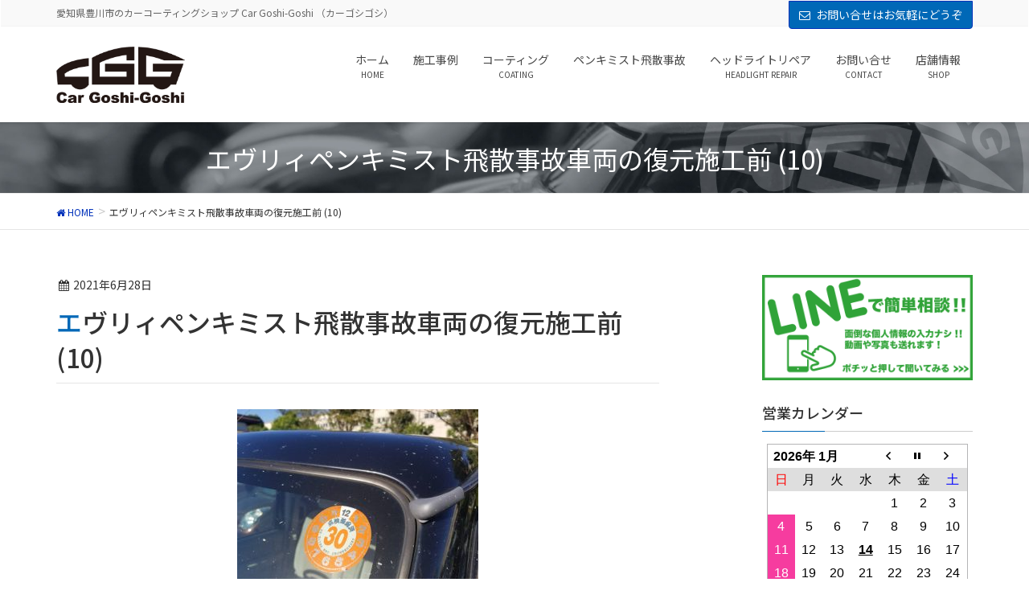

--- FILE ---
content_type: text/html; charset=UTF-8
request_url: http://car-goshi-goshi.com/sekoujirei/penkimist/4040.html/attachment/%E3%82%A8%E3%83%B4%E3%83%AA%E3%82%A3%E3%83%9A%E3%83%B3%E3%82%AD%E3%83%9F%E3%82%B9%E3%83%88%E9%A3%9B%E6%95%A3%E4%BA%8B%E6%95%85%E8%BB%8A%E4%B8%A1%E3%81%AE%E5%BE%A9%E5%85%83%E6%96%BD%E5%B7%A5-12/
body_size: 9764
content:
<!DOCTYPE html>
<html lang="ja">
<head>
<meta charset="utf-8">
<meta http-equiv="X-UA-Compatible" content="IE=edge">
<meta name="viewport" content="width=device-width, initial-scale=1">
<title>エヴリィペンキミスト飛散事故車両の復元施工前 (10)</title>
<link rel='dns-prefetch' href='//oss.maxcdn.com' />
<link rel='dns-prefetch' href='//fonts.googleapis.com' />
<link rel='dns-prefetch' href='//s.w.org' />
<link href='https://fonts.gstatic.com' crossorigin rel='preconnect' />
<link rel="alternate" type="application/rss+xml" title=" &raquo; フィード" href="http://car-goshi-goshi.com/feed/" />
<link rel="alternate" type="application/rss+xml" title=" &raquo; コメントフィード" href="http://car-goshi-goshi.com/comments/feed/" />
<link rel="alternate" type="application/rss+xml" title=" &raquo; エヴリィペンキミスト飛散事故車両の復元施工前 (10) のコメントのフィード" href="http://car-goshi-goshi.com/sekoujirei/penkimist/4040.html/attachment/%e3%82%a8%e3%83%b4%e3%83%aa%e3%82%a3%e3%83%9a%e3%83%b3%e3%82%ad%e3%83%9f%e3%82%b9%e3%83%88%e9%a3%9b%e6%95%a3%e4%ba%8b%e6%95%85%e8%bb%8a%e4%b8%a1%e3%81%ae%e5%be%a9%e5%85%83%e6%96%bd%e5%b7%a5-12/feed/" />
		<script type="text/javascript">
			window._wpemojiSettings = {"baseUrl":"https:\/\/s.w.org\/images\/core\/emoji\/2.3\/72x72\/","ext":".png","svgUrl":"https:\/\/s.w.org\/images\/core\/emoji\/2.3\/svg\/","svgExt":".svg","source":{"concatemoji":"http:\/\/car-goshi-goshi.com\/wp-includes\/js\/wp-emoji-release.min.js?ver=4.9.2"}};
			!function(a,b,c){function d(a,b){var c=String.fromCharCode;l.clearRect(0,0,k.width,k.height),l.fillText(c.apply(this,a),0,0);var d=k.toDataURL();l.clearRect(0,0,k.width,k.height),l.fillText(c.apply(this,b),0,0);var e=k.toDataURL();return d===e}function e(a){var b;if(!l||!l.fillText)return!1;switch(l.textBaseline="top",l.font="600 32px Arial",a){case"flag":return!(b=d([55356,56826,55356,56819],[55356,56826,8203,55356,56819]))&&(b=d([55356,57332,56128,56423,56128,56418,56128,56421,56128,56430,56128,56423,56128,56447],[55356,57332,8203,56128,56423,8203,56128,56418,8203,56128,56421,8203,56128,56430,8203,56128,56423,8203,56128,56447]),!b);case"emoji":return b=d([55358,56794,8205,9794,65039],[55358,56794,8203,9794,65039]),!b}return!1}function f(a){var c=b.createElement("script");c.src=a,c.defer=c.type="text/javascript",b.getElementsByTagName("head")[0].appendChild(c)}var g,h,i,j,k=b.createElement("canvas"),l=k.getContext&&k.getContext("2d");for(j=Array("flag","emoji"),c.supports={everything:!0,everythingExceptFlag:!0},i=0;i<j.length;i++)c.supports[j[i]]=e(j[i]),c.supports.everything=c.supports.everything&&c.supports[j[i]],"flag"!==j[i]&&(c.supports.everythingExceptFlag=c.supports.everythingExceptFlag&&c.supports[j[i]]);c.supports.everythingExceptFlag=c.supports.everythingExceptFlag&&!c.supports.flag,c.DOMReady=!1,c.readyCallback=function(){c.DOMReady=!0},c.supports.everything||(h=function(){c.readyCallback()},b.addEventListener?(b.addEventListener("DOMContentLoaded",h,!1),a.addEventListener("load",h,!1)):(a.attachEvent("onload",h),b.attachEvent("onreadystatechange",function(){"complete"===b.readyState&&c.readyCallback()})),g=c.source||{},g.concatemoji?f(g.concatemoji):g.wpemoji&&g.twemoji&&(f(g.twemoji),f(g.wpemoji)))}(window,document,window._wpemojiSettings);
		</script>
		<style type="text/css">
img.wp-smiley,
img.emoji {
	display: inline !important;
	border: none !important;
	box-shadow: none !important;
	height: 1em !important;
	width: 1em !important;
	margin: 0 .07em !important;
	vertical-align: -0.1em !important;
	background: none !important;
	padding: 0 !important;
}
</style>
<link rel='stylesheet' id='biz-cal-style-css'  href='http://car-goshi-goshi.com/wp-content/plugins/biz-calendar/biz-cal.css?ver=2.2.0' type='text/css' media='all' />
<link rel='stylesheet' id='foobox-free-min-css'  href='http://car-goshi-goshi.com/wp-content/plugins/foobox-image-lightbox/free/css/foobox.free.min.css?ver=2.5.2' type='text/css' media='all' />
<link rel='stylesheet' id='font-awesome-css'  href='http://car-goshi-goshi.com/wp-content/themes/lightning/library/font-awesome/4.7.0/css/font-awesome.min.css?ver=4.7.0' type='text/css' media='all' />
<link rel='stylesheet' id='lightning-design-style-css'  href='http://car-goshi-goshi.com/wp-content/themes/lightning/design_skin/origin/css/style.css?ver=4.1.8' type='text/css' media='all' />
<style id='lightning-design-style-inline-css' type='text/css'>
/* ltg theme common*/.color_key_bg,.color_key_bg_hover:hover{background-color: #0068b7;}.color_key_txt,.color_key_txt_hover:hover{color: #0068b7;}.color_key_border,.color_key_border_hover:hover{border-color: #0068b7;}.color_key_dark_bg,.color_key_dark_bg_hover:hover{background-color: #0031ba;}.color_key_dark_txt,.color_key_dark_txt_hover:hover{color: #0031ba;}.color_key_dark_border,.color_key_dark_border_hover:hover{border-color: #0031ba;}
html, body { overflow-x: hidden; }.veu_color_txt_key { color:#0031ba ; }.veu_color_bg_key { background-color:#0031ba ; }.veu_color_border_key { border-color:#0031ba ; }.btn-default { border-color:#0068b7;color:#0068b7;}.btn-default:focus,.btn-default:hover { border-color:#0068b7;background-color: #0068b7; }.btn-primary { background-color:#0068b7;border-color:#0031ba; }.btn-primary:focus,.btn-primary:hover { background-color:#0031ba;border-color:#0068b7; }
a { color:#0031ba ; }a:hover { color:#0068b7 ; }ul.gMenu a:hover { color:#0068b7; }.page-header { background-color:#0068b7; }h1.entry-title:first-letter,.single h1.entry-title:first-letter { color:#0068b7; }h2,.mainSection-title { border-top-color:#0068b7; }h3:after,.subSection-title:after { border-bottom-color:#0068b7; }.media .media-body .media-heading a:hover { color:#0068b7; }ul.page-numbers li span.page-numbers.current { background-color:#0068b7; }.pager li > a { border-color:#0068b7;color:#0068b7;}.pager li > a:hover { background-color:#0068b7;color:#fff;}footer { border-top-color:#0068b7; }dt { border-left-color:#0068b7; }@media (min-width: 768px){ ul.gMenu > li > a:hover:after, ul.gMenu > li.current-post-ancestor > a:after, ul.gMenu > li.current-menu-item > a:after, ul.gMenu > li.current-menu-parent > a:after, ul.gMenu > li.current-menu-ancestor > a:after, ul.gMenu > li.current_page_parent > a:after, ul.gMenu > li.current_page_ancestor > a:after { border-bottom-color: #0068b7 ; } ul.gMenu > li > a:hover .gMenu_description { color: #0068b7 ; }} /* @media (min-width: 768px) */
.page-header{text-align:center;background: url(http://car-goshi-goshi.com/wp-content/uploads/2018/03/goshigoshimain03.jpg) no-repeat 50% center;background-size: cover;}
</style>
<link rel='stylesheet' id='lightning-origin-pro-style-css'  href='http://car-goshi-goshi.com/wp-content/plugins/lightning-origin-pro/css/lightning_origin_pro.css?ver=2.3.0' type='text/css' media='all' />
<link rel='stylesheet' id='lightning-theme-style-css'  href='http://car-goshi-goshi.com/wp-content/themes/lightning_child/style.css?ver=4.1.8' type='text/css' media='all' />
<link rel='stylesheet' id='vk-widget-pr-content-style-css'  href='http://car-goshi-goshi.com/wp-content/plugins/lightning-origin-pro/inc/vk-widget-pr-content/css/vk-widget-pr-content.css?ver=0.0.0' type='text/css' media='all' />
<link rel='stylesheet' id='ltg_adv_nav_style_css-css'  href='http://car-goshi-goshi.com/wp-content/plugins/lightning-advanced-unit/inc/navigation/css/navigation.css?ver=3.3.3' type='text/css' media='all' />
<link rel='stylesheet' id='olympus-google-fonts-css'  href='https://fonts.googleapis.com/css?family=Noto+Sans+JP%3A100%2C300%2C400%2C500%2C700%2C900%2C100i%2C300i%2C400i%2C500i%2C700i%2C900i&#038;display=swap&#038;ver=2.5.8' type='text/css' media='all' />
<script type='text/javascript' src='http://car-goshi-goshi.com/wp-includes/js/jquery/jquery.js?ver=1.12.4'></script>
<script type='text/javascript' src='http://car-goshi-goshi.com/wp-includes/js/jquery/jquery-migrate.min.js?ver=1.4.1'></script>
<script type='text/javascript'>
/* <![CDATA[ */
var bizcalOptions = {"holiday_title":"\u4f11\u696d\u65e5","sun":"on","temp_holidays":"2018-04-23\r\n2018-04-24\r\n2018-05-03\r\n2018-05-04\r\n2018-05-05\r\n2018-05-02\r\n2018-06-09\r\n2018-06-23\r\n2018-07-21\r\n2018-08-01\r\n2018-08-11\r\n2018-08-13\r\n2018-08-14\r\n2018-08-15\r\n2018-09-14\r\n2018-09-15\r\n2018-09-17\r\n2018-09-18\r\n2018-12-29\r\n2018-12-31\r\n2019-01-01\r\n2019-01-02\r\n2019-01-03\r\n2019-01-04\r\n2019-01-05\r\n2019-08-10\r\n2019-08-11\r\n2019-08-12\r\n2019-08-13\r\n2019-08-14\r\n2019-08-15\r\n","temp_weekdays":"","eventday_title":"\u5e97\u8217\u4e0d\u5728\u65e5","eventday_url":"","eventdays":"2018-05-09\r\n2018-05-10\r\n2018-06-25\r\n2018-07-19\r\n","month_limit":"\u5236\u9650\u306a\u3057","nextmonthlimit":"12","prevmonthlimit":"12","plugindir":"http:\/\/car-goshi-goshi.com\/wp-content\/plugins\/biz-calendar\/","national_holiday":""};
/* ]]> */
</script>
<script type='text/javascript' src='http://car-goshi-goshi.com/wp-content/plugins/biz-calendar/calendar.js?ver=2.2.0'></script>
<!--[if lt IE 9]>
<script type='text/javascript' src='//oss.maxcdn.com/html5shiv/3.7.2/html5shiv.min.js?ver=4.9.2'></script>
<![endif]-->
<!--[if lt IE 9]>
<script type='text/javascript' src='//oss.maxcdn.com/respond/1.4.2/respond.min.js?ver=4.9.2'></script>
<![endif]-->
<script type='text/javascript' src='http://car-goshi-goshi.com/wp-content/themes/lightning/js/lightning.min.js?ver=4.1.8'></script>
<script type='text/javascript' src='http://car-goshi-goshi.com/wp-content/plugins/foobox-image-lightbox/free/js/foobox.free.min.js?ver=2.5.2'></script>
<script type='text/javascript' src='http://car-goshi-goshi.com/wp-content/plugins/lightning-advanced-unit/js/lightning-adv.min.js?ver=3.3.3'></script>
<script type='text/javascript' src='http://car-goshi-goshi.com/wp-content/plugins/lightning-advanced-unit/inc/navigation/js/navigation.min.js?ver=3.3.3'></script>
<link rel='https://api.w.org/' href='http://car-goshi-goshi.com/wp-json/' />
<link rel="EditURI" type="application/rsd+xml" title="RSD" href="http://car-goshi-goshi.com/xmlrpc.php?rsd" />
<link rel="wlwmanifest" type="application/wlwmanifest+xml" href="http://car-goshi-goshi.com/wp-includes/wlwmanifest.xml" /> 
<meta name="generator" content="WordPress 4.9.2" />
<link rel='shortlink' href='http://car-goshi-goshi.com/?p=4061' />
<link rel="alternate" type="application/json+oembed" href="http://car-goshi-goshi.com/wp-json/oembed/1.0/embed?url=http%3A%2F%2Fcar-goshi-goshi.com%2Fsekoujirei%2Fpenkimist%2F4040.html%2Fattachment%2F%25e3%2582%25a8%25e3%2583%25b4%25e3%2583%25aa%25e3%2582%25a3%25e3%2583%259a%25e3%2583%25b3%25e3%2582%25ad%25e3%2583%259f%25e3%2582%25b9%25e3%2583%2588%25e9%25a3%259b%25e6%2595%25a3%25e4%25ba%258b%25e6%2595%2585%25e8%25bb%258a%25e4%25b8%25a1%25e3%2581%25ae%25e5%25be%25a9%25e5%2585%2583%25e6%2596%25bd%25e5%25b7%25a5-12%2F" />
<link rel="alternate" type="text/xml+oembed" href="http://car-goshi-goshi.com/wp-json/oembed/1.0/embed?url=http%3A%2F%2Fcar-goshi-goshi.com%2Fsekoujirei%2Fpenkimist%2F4040.html%2Fattachment%2F%25e3%2582%25a8%25e3%2583%25b4%25e3%2583%25aa%25e3%2582%25a3%25e3%2583%259a%25e3%2583%25b3%25e3%2582%25ad%25e3%2583%259f%25e3%2582%25b9%25e3%2583%2588%25e9%25a3%259b%25e6%2595%25a3%25e4%25ba%258b%25e6%2595%2585%25e8%25bb%258a%25e4%25b8%25a1%25e3%2581%25ae%25e5%25be%25a9%25e5%2585%2583%25e6%2596%25bd%25e5%25b7%25a5-12%2F&#038;format=xml" />
<link rel="icon" href="http://car-goshi-goshi.com/wp-content/uploads/2018/04/cropped-goshigoshilogonew2-32x32.jpg" sizes="32x32" />
<link rel="icon" href="http://car-goshi-goshi.com/wp-content/uploads/2018/04/cropped-goshigoshilogonew2-192x192.jpg" sizes="192x192" />
<link rel="apple-touch-icon-precomposed" href="http://car-goshi-goshi.com/wp-content/uploads/2018/04/cropped-goshigoshilogonew2-180x180.jpg" />
<meta name="msapplication-TileImage" content="http://car-goshi-goshi.com/wp-content/uploads/2018/04/cropped-goshigoshilogonew2-270x270.jpg" />
		<style type="text/css" id="wp-custom-css">
			p.topthree{
	font-size:0.95em;
	line-height:1.4em;
}

h2{
	 background: linear-gradient(-135deg, #3e83b7, #0068b7);
	color:#ffffff;

}

@media (min-width: 992px){
.siteHeader_logo img {
    max-height: 70px;
	}}		</style>
		<!-- Fonts Plugin CSS - https://fontsplugin.com/ -->
	<style>
		:root {
--font-base: Noto Sans JP;
--font-headings: Noto Sans JP;
--font-input: Noto Sans JP;
}
body, #content, .entry-content, .post-content, .page-content, .post-excerpt, .entry-summary, .entry-excerpt, .widget-area, .widget, .sidebar, #sidebar, footer, .footer, #footer, .site-footer {
font-family: "Noto Sans JP";
 }
#site-title, .site-title, #site-title a, .site-title a, .entry-title, .entry-title a, h1, h2, h3, h4, h5, h6, .widget-title {
font-family: "Noto Sans JP";
 }
button, .button, input, select, textarea, .wp-block-button, .wp-block-button__link {
font-family: "Noto Sans JP";
 }
#site-title, .site-title, #site-title a, .site-title a, #site-logo, #site-logo a, #logo, #logo a, .logo, .logo a {
font-family: "Noto Sans JP";
 }
#site-description, .site-description {
font-family: "Noto Sans JP";
 }
.menu, .page_item a, .menu-item a {
font-family: "Noto Sans JP";
 }
	</style>
	<!-- Fonts Plugin CSS -->
	
</head>
<body class="attachment attachment-template-default single single-attachment postid-4061 attachmentid-4061 attachment-jpeg sidebar-fix menu-slide headfix header_height_changer">
<div id="bodyInner"><section id="navSection" class="navSection"><form role="search" method="get" id="searchform" class="searchform" action="http://car-goshi-goshi.com/">
				<div>
					<label class="screen-reader-text" for="s">検索:</label>
					<input type="text" value="" name="s" id="s" />
					<input type="submit" id="searchsubmit" value="検索" />
				</div>
			</form></section><div id="wrap" class="wrap"><header class="navbar siteHeader">
	<div class="headerTop" id="headerTop"><div class="container"><p class="headerTop_description">愛知県豊川市のカーコーティングショップ Car Goshi-Goshi （カーゴシゴシ）</p><div class="headerTop_contactBtn"><a href="http://car-goshi-goshi.com/otoiawase/" class="btn btn-primary">お問い合せはお気軽にどうぞ</a></div></div><!-- [ / .container ] --></div><!-- [ / #headerTop  ] -->	<div class="container siteHeadContainer">
		<div class="navbar-header">
			<h1 class="navbar-brand siteHeader_logo">
			<a href="http://car-goshi-goshi.com/"><span>
			<img src="http://car-goshi-goshi.com/wp-content/uploads/2018/04/goshigoshilogo.png" alt="" />			</span></a>
			</h1>
									  <a href="#" class="btn btn-default menuBtn menuClose menuBtn_left" id="menuBtn"><i class="fa fa-bars" aria-hidden="true"></i></a>
					</div>

		<div id="gMenu_outer" class="gMenu_outer"><nav class="menu-globalmenu-container"><ul id="menu-globalmenu" class="menu nav gMenu"><li id="menu-item-3346" class="menu-item menu-item-type-post_type menu-item-object-page menu-item-home"><a href="http://car-goshi-goshi.com/"><strong class="gMenu_name">ホーム</strong><span class="gMenu_description">HOME</span></a></li>
<li id="menu-item-4025" class="menu-item menu-item-type-taxonomy menu-item-object-category"><a href="http://car-goshi-goshi.com/sekoujirei/"><strong class="gMenu_name">施工事例</strong></a></li>
<li id="menu-item-3347" class="menu-item menu-item-type-post_type menu-item-object-page menu-item-has-children"><a href="http://car-goshi-goshi.com/coating/"><strong class="gMenu_name">コーティング</strong><span class="gMenu_description">COATING</span></a>
<ul class="sub-menu">
	<li id="menu-item-3348" class="menu-item menu-item-type-post_type menu-item-object-page"><a href="http://car-goshi-goshi.com/faq/">コーティングQ&#038;A</a></li>
	<li id="menu-item-3427" class="menu-item menu-item-type-post_type menu-item-object-page"><a href="http://car-goshi-goshi.com/side/">サイドメニュー</a></li>
</ul>
</li>
<li id="menu-item-4030" class="menu-item menu-item-type-custom menu-item-object-custom"><a href="http://car-goshi-goshi.com/sekoujirei/penkimist/2057.html"><strong class="gMenu_name">ペンキミスト飛散事故</strong></a></li>
<li id="menu-item-3429" class="menu-item menu-item-type-post_type menu-item-object-page"><a href="http://car-goshi-goshi.com/headlight-repair/"><strong class="gMenu_name">ヘッドライトリペア</strong><span class="gMenu_description">HEADLIGHT REPAIR</span></a></li>
<li id="menu-item-3442" class="menu-item menu-item-type-post_type menu-item-object-page"><a href="http://car-goshi-goshi.com/otoiawase/"><strong class="gMenu_name">お問い合せ</strong><span class="gMenu_description">CONTACT</span></a></li>
<li id="menu-item-3349" class="menu-item menu-item-type-post_type menu-item-object-page menu-item-has-children"><a href="http://car-goshi-goshi.com/info/"><strong class="gMenu_name">店舗情報</strong><span class="gMenu_description">SHOP</span></a>
<ul class="sub-menu">
	<li id="menu-item-4081" class="menu-item menu-item-type-post_type menu-item-object-page"><a href="http://car-goshi-goshi.com/%e4%bb%a3%e8%a1%a8%e3%83%97%e3%83%ad%e3%83%95%e3%82%a3%e3%83%bc%e3%83%ab/">代表プロフィール</a></li>
</ul>
</li>
</ul></nav></div>	</div>
	</header>

<div class="section page-header"><div class="container"><div class="row"><div class="col-md-12">
<div class="page-header_pageTitle">
エヴリィペンキミスト飛散事故車両の復元施工前 (10)</div>
</div></div></div></div><!-- [ /.page-header ] -->
<!-- [ .breadSection ] -->
<div class="section breadSection">
<div class="container">
<div class="row">
<ol class="breadcrumb" itemtype="http://schema.org/BreadcrumbList"><li id="panHome" itemprop="itemListElement" itemscope itemtype="http://schema.org/ListItem"><a itemprop="item" href="http://car-goshi-goshi.com/"><span itemprop="name"><i class="fa fa-home"></i> HOME</span></a></li><li><span>エヴリィペンキミスト飛散事故車両の復元施工前 (10)</span></li></ol>
</div>
</div>
</div>
<!-- [ /.breadSection ] -->
<div class="section siteContent">
<div class="container">
<div class="row">

<div class="col-md-8 mainSection" id="main" role="main">

<article id="post-4061" class="post-4061 attachment type-attachment status-inherit hentry">
	<header>
	
<div class="entry-meta">
<span class="published entry-meta_items">2021年6月28日</span>



<span class="entry-meta_items entry-meta_updated entry-meta_hidden">/ 最終更新日 : <span class="updated">2021年6月28日</span></span>


<span class="vcard author entry-meta_items entry-meta_items_author entry-meta_hidden"><span class="fn">cgg</span></span>


</div>	<h1 class="entry-title">エヴリィペンキミスト飛散事故車両の復元施工前 (10)</h1>
	</header>
	<div class="entry-body">
	<p class="attachment"><a href='http://car-goshi-goshi.com/wp-content/uploads/2021/06/エヴリィペンキミスト飛散事故車両の復元施工前-10.jpg'><img width="300" height="225" src="http://car-goshi-goshi.com/wp-content/uploads/2021/06/エヴリィペンキミスト飛散事故車両の復元施工前-10-300x225.jpg" class="attachment-medium size-medium" alt="エヴリィペンキミスト飛散事故車両の復元施工前 (10)" srcset="http://car-goshi-goshi.com/wp-content/uploads/2021/06/エヴリィペンキミスト飛散事故車両の復元施工前-10-300x225.jpg 300w, http://car-goshi-goshi.com/wp-content/uploads/2021/06/エヴリィペンキミスト飛散事故車両の復元施工前-10-768x576.jpg 768w, http://car-goshi-goshi.com/wp-content/uploads/2021/06/エヴリィペンキミスト飛散事故車両の復元施工前-10-1024x768.jpg 1024w, http://car-goshi-goshi.com/wp-content/uploads/2021/06/エヴリィペンキミスト飛散事故車両の復元施工前-10.jpg 1477w" sizes="(max-width: 300px) 100vw, 300px" /></a></p>
	</div><!-- [ /.entry-body ] -->

	<div class="entry-footer">
	
	
		</div><!-- [ /.entry-footer ] -->

	
<div id="comments" class="comments-area">

	
	
	
		<div id="respond" class="comment-respond">
		<h3 id="reply-title" class="comment-reply-title">コメントを残す <small><a rel="nofollow" id="cancel-comment-reply-link" href="/sekoujirei/penkimist/4040.html/attachment/%E3%82%A8%E3%83%B4%E3%83%AA%E3%82%A3%E3%83%9A%E3%83%B3%E3%82%AD%E3%83%9F%E3%82%B9%E3%83%88%E9%A3%9B%E6%95%A3%E4%BA%8B%E6%95%85%E8%BB%8A%E4%B8%A1%E3%81%AE%E5%BE%A9%E5%85%83%E6%96%BD%E5%B7%A5-12/#respond" style="display:none;">コメントをキャンセル</a></small></h3>			<form action="http://car-goshi-goshi.com/wp-comments-post.php" method="post" id="commentform" class="comment-form">
				<p class="comment-notes"><span id="email-notes">メールアドレスが公開されることはありません。</span> <span class="required">*</span> が付いている欄は必須項目です</p><p class="comment-form-comment"><label for="comment">コメント</label> <textarea id="comment" name="comment" cols="45" rows="8" maxlength="65525" aria-required="true" required="required"></textarea></p><p class="comment-form-author"><label for="author">名前 <span class="required">*</span></label> <input id="author" name="author" type="text" value="" size="30" maxlength="245" aria-required='true' required='required' /></p>
<p class="comment-form-email"><label for="email">メールアドレス <span class="required">*</span></label> <input id="email" name="email" type="text" value="" size="30" maxlength="100" aria-describedby="email-notes" aria-required='true' required='required' /></p>
<p class="comment-form-url"><label for="url">ウェブサイト</label> <input id="url" name="url" type="text" value="" size="30" maxlength="200" /></p>
<p class="form-submit"><input name="submit" type="submit" id="submit" class="submit" value="コメントを送信" /> <input type='hidden' name='comment_post_ID' value='4061' id='comment_post_ID' />
<input type='hidden' name='comment_parent' id='comment_parent' value='0' />
</p><p style="display: none;"><input type="hidden" id="akismet_comment_nonce" name="akismet_comment_nonce" value="24281fc404" /></p><p style="display: none;"><input type="hidden" id="ak_js" name="ak_js" value="235"/></p>			</form>
			</div><!-- #respond -->
	
</div><!-- #comments -->
</article>

<nav>
  <ul class="pager">
    <li class="previous"><a href="http://car-goshi-goshi.com/sekoujirei/penkimist/4040.html" rel="prev">【ペンキミスト】スズキ エヴリィ　ペンキミスト飛散事故復元作業</a></li>
    <li class="next"></li>
  </ul>
</nav>

</div><!-- [ /.mainSection ] -->

<div class="col-md-3 col-md-offset-1 subSection sideSection">
<aside class="widget widget_text" id="text-4">			<div class="textwidget"><p><a href="https://line.me/R/ti/p/%40sni5134y"><img class="alignnone size-full wp-image-3422" src="http://car-goshi-goshi.com/wp-content/uploads/2018/03/lineat_banner_20180321.gif" alt="" width="600" height="300" /></a></p>
</div>
		</aside><aside class="widget widget_bizcalendar" id="bizcalendar-2"><h1 class="widget-title subSection-title">営業カレンダー</h1><div id='biz_calendar'></div></aside><aside class="widget widget_text" id="text-5">			<div class="textwidget"><p><a href="http://car-goshi-goshi.com/headlight-repair/"><img class="alignnone size-full wp-image-3526" src="http://car-goshi-goshi.com/wp-content/uploads/2018/03/headlightkibami1.gif" alt="ヘッドライトが黄ばんでお困りの方へ" width="400" height="200" /></a></p>
</div>
		</aside><aside class="widget widget_text" id="text-6">			<div class="textwidget"><p><a href="https://penkimist.com/"><img class="alignnone size-full wp-image-3433" src="http://car-goshi-goshi.com/wp-content/uploads/2018/03/penkimist.gif" alt="" width="600" height="300" /></a></p>
</div>
		</aside></div><!-- [ /.subSection ] -->

</div><!-- [ /.row ] -->
</div><!-- [ /.container ] -->
</div><!-- [ /.siteContent ] -->


<footer class="section siteFooter">
    <div class="footerMenu">
       <div class="container">
            <nav class="menu-footermenu-container"><ul id="menu-footermenu" class="menu nav"><li id="menu-item-3371" class="menu-item menu-item-type-post_type menu-item-object-page menu-item-home menu-item-3371"><a href="http://car-goshi-goshi.com/">ホーム</a></li>
<li id="menu-item-3372" class="menu-item menu-item-type-post_type menu-item-object-page menu-item-3372"><a href="http://car-goshi-goshi.com/sitemaps/">サイトマップ</a></li>
<li id="menu-item-3373" class="menu-item menu-item-type-post_type menu-item-object-page menu-item-3373"><a href="http://car-goshi-goshi.com/privacy/">プライバシーポリシー</a></li>
</ul></nav>        </div>
    </div>
    <div class="container sectionBox">
        <div class="row ">
            <div class="col-md-4"><aside class="widget widget_text" id="text-8"><h1 class="widget-title subSection-title">Car Goshi-Goshi（カーゴシゴシ）</h1>			<div class="textwidget"><p>〒442-0012<br />
愛知県豊川市新豊町1-106Ｂ<br />
info@car-goshi-goshi.com</p>
</div>
		</aside></div><div class="col-md-4"><aside class="widget widget_text" id="text-10">			<div class="textwidget"><p><iframe style="border: 0;" src="https://www.google.com/maps/embed?pb=!1m18!1m12!1m3!1d3276.3084877303545!2d137.33602531523493!3d34.79817998040964!2m3!1f0!2f0!3f0!3m2!1i1024!2i768!4f13.1!3m3!1m2!1s0x0%3A0xb319768e5e526bb3!2z44Kr44O844K044K344K044K3!5e0!3m2!1sja!2sjp!4v1521598259370" frameborder="0" allowfullscreen=""></iframe><br />
<a href="https://www.google.com/maps/place/%E3%82%AB%E3%83%BC%E3%82%B4%E3%82%B7%E3%82%B4%E3%82%B7/@34.79818,137.338214,15z/data=!4m5!3m4!1s0x0:0xb319768e5e526bb3!8m2!3d34.79818!4d137.338214?hl=ja" rel="noopener" target="_blank">GoogleMapで見る</a></p>
</div>
		</aside></div><div class="col-md-4"></div>        </div>
    </div>
    <div class="container sectionBox copySection text-center">
          <p>Copyright © Car Goshi-Goshi. All rights reserved.</p>    </div>
	<!--froating Menu-->
<div id="footerFloatingMenu" class="visible-xs-block">
<div class="row">
  <!--<div class="col-xs-6 floating floating-left floating-phone"><a href="tel:0533784854"><i class="fa fa-phone"></i> 電話で聞く</a></div>-->
	<div class="col-xs-6 floating floating-left floating-phone"><a href="http://car-goshi-goshi.com/otoiawase/"><i class="fa fa-envelope"></i> 問い合わせる</a></div>
  <div class="col-xs-6 floating floating-line"><a href="https://line.me/R/ti/p/%40sni5134y"><span class="line-icon"><img src="https://zentosou.black/wp-content/uploads/2018/02/line_green.svg" width="30px" height="auto"> LINEで聞く</a></div>
</div>
</div><!--froating Menu-->
</footer>
</div><!-- [ /#wrap ] --></div><!-- [ /#bodyInner ] --><!-- User Heat Tag -->
<script type="text/javascript">
(function(add, cla){window['UserHeatTag']=cla;window[cla]=window[cla]||function(){(window[cla].q=window[cla].q||[]).push(arguments)},window[cla].l=1*new Date();var ul=document.createElement('script');var tag = document.getElementsByTagName('script')[0];ul.async=1;ul.src=add;tag.parentNode.insertBefore(ul,tag);})('//uh.nakanohito.jp/uhj2/uh.js', '_uhtracker');_uhtracker({id:'uhzdH5h3Jh'});
</script>
<!-- End User Heat Tag --><script type='text/javascript' src='http://car-goshi-goshi.com/wp-includes/js/wp-embed.min.js?ver=4.9.2'></script>
<script async="async" type='text/javascript' src='http://car-goshi-goshi.com/wp-content/plugins/akismet/_inc/form.js?ver=4.0.8'></script>
<script type="text/foobox">/* Run FooBox FREE (v2.5.2) */
(function( FOOBOX, $, undefined ) {
  FOOBOX.o = {wordpress: { enabled: true }, countMessage:'image %index of %total', excludes:'.fbx-link,.nofoobox,.nolightbox,a[href*="pinterest.com/pin/create/button/"]', affiliate : { enabled: false }};
  FOOBOX.init = function() {
    $(".fbx-link").removeClass("fbx-link");
    $(".gallery, .wp-caption, a:has(img[class*=wp-image-]), .foobox").foobox(FOOBOX.o);
  };
}( window.FOOBOX = window.FOOBOX || {}, FooBox.$ ));

FooBox.ready(function() {

  jQuery("body").append("<span style=\"font-family:'foobox'; color:transparent; position:absolute; top:-1000em;\">f</span>");
  FOOBOX.init();
  jQuery('body').on('post-load', function(){ FOOBOX.init(); });

});
</script>				<script type="text/javascript">
					if (window.addEventListener){
						window.addEventListener("DOMContentLoaded", function() {
							var arr = document.querySelectorAll("script[type='text/foobox']");
							for (var x = 0; x < arr.length; x++) {
								var script = document.createElement("script");
								script.type = "text/javascript";
								script.innerHTML = arr[x].innerHTML;
								arr[x].parentNode.replaceChild(script, arr[x]);
							}
						});
					} else {
						console.log("FooBox does not support the current browser.");
					}
				</script>
				</body>
</html>
